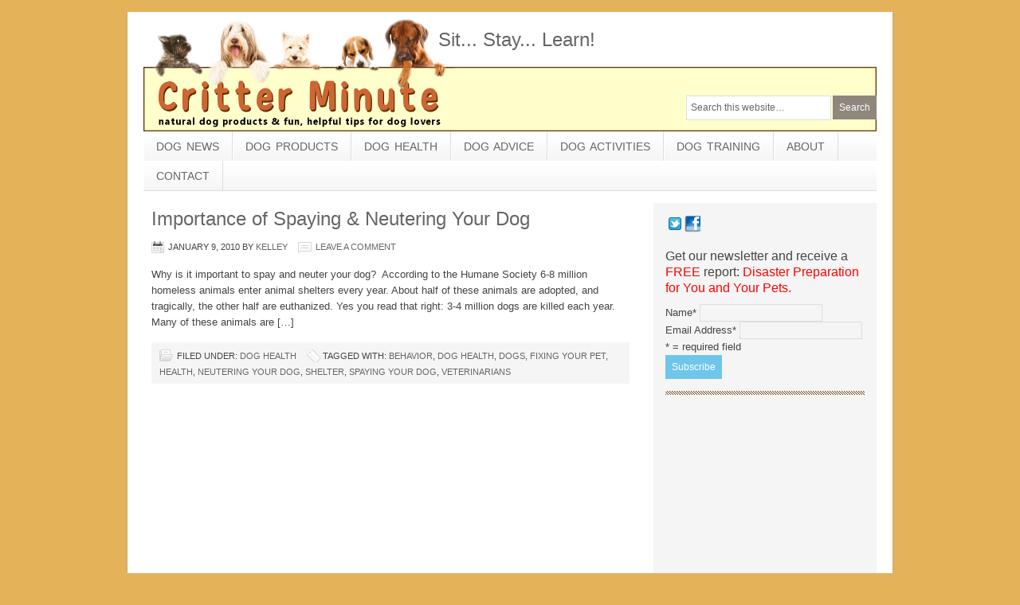

--- FILE ---
content_type: text/html;charset=UTF-8
request_url: https://critterminute.com/tag/fixing-your-pet/
body_size: 6724
content:
<!DOCTYPE html PUBLIC "-//W3C//DTD XHTML 1.0 Transitional//EN" "https://www.w3.org/TR/xhtml1/DTD/xhtml1-transitional.dtd">
<html xmlns="https://www.w3.org/1999/xhtml" lang="en-US" xml:lang="en-US">
<head profile="https://gmpg.org/xfn/11">
<meta http-equiv="Content-Type" content="text/html; charset=UTF-8">
<title>Fixing your pet</title>

	<style type="text/css">
		#fancybox-close{right:-15px;top:-15px}
		div#fancybox-content{border-color:#FFFFFF}
		div#fancybox-title{background-color:#FFFFFF}
		div#fancybox-outer{background-color:#FFFFFF}
		div#fancybox-title-inside{color:#333333}
	</style>

	<link rel="alternate" type="application/rss+xml" title="Natural Dog Products &amp; Fun, Helpful Tips for Dog Lovers » Feed" href="https://feeds.feedburner.com/CritterMinute">
<link rel="alternate" type="application/rss+xml" title="Natural Dog Products &amp; Fun, Helpful Tips for Dog Lovers » Comments Feed" href="https://www.critterminute.com/comments/feed/">
<link rel="alternate" type="application/rss+xml" title="Natural Dog Products &amp; Fun, Helpful Tips for Dog Lovers » Fixing your pet Tag Feed" href="https://www.critterminute.com/tag/fixing-your-pet/feed/">

		<script type="text/javascript">
			window._wpemojiSettings = {"baseUrl":"http:\/\/s.w.org\/images\/core\/emoji\/72x72\/","ext":".png","source":{"concatemoji":"http:\/\/www.critterminute.com\/wp-includes\/js\/wp-emoji-release.min.js?ver=4.2.2"}};
			!function(a,b,c){function d(a){var c=b.createElement("canvas"),d=c.getContext&&c.getContext("2d");return d&&d.fillText?(d.textBaseline="top",d.font="600 32px Arial","flag"===a?(d.fillText(String.fromCharCode(55356,56812,55356,56807),0,0),c.toDataURL().length>3e3):(d.fillText(String.fromCharCode(55357,56835),0,0),0!==d.getImageData(16,16,1,1).data[0])):!1}function e(a){var c=b.createElement("script");c.src=a,c.type="text/javascript",b.getElementsByTagName("head")[0].appendChild(c)}var f,g;c.supports={simple:d("simple"),flag:d("flag")},c.DOMReady=!1,c.readyCallback=function(){c.DOMReady=!0},c.supports.simple&&c.supports.flag||(g=function(){c.readyCallback()},b.addEventListener?(b.addEventListener("DOMContentLoaded",g,!1),a.addEventListener("load",g,!1)):(a.attachEvent("onload",g),b.attachEvent("onreadystatechange",function(){"complete"===b.readyState&&c.readyCallback()})),f=c.source||{},f.concatemoji?e(f.concatemoji):f.wpemoji&&f.twemoji&&(e(f.twemoji),e(f.wpemoji)))}(window,document,window._wpemojiSettings);
		</script>
		<style type="text/css">
img.wp-smiley,
img.emoji {
	display: inline !important;
	border: none !important;
	box-shadow: none !important;
	height: 1em !important;
	width: 1em !important;
	margin: 0 .07em !important;
	vertical-align: -0.1em !important;
	background: none !important;
	padding: 0 !important;
}
</style>
<link rel="stylesheet" id="flick-css" href="https://www.critterminute.com/wp-content/plugins/mailchimp//css/flick/flick.css?ver=4.2.2" type="text/css" media="all">
<link rel="stylesheet" id="mailchimpSF_main_css-css" href="https://www.critterminute.com/?mcsf_action=main_css&amp;ver=4.2.2" type="text/css" media="all">
<!--[if IE]>
<link rel='stylesheet' id='mailchimpSF_ie_css-css'  href='https://www.critterminute.com/wp-content/plugins/mailchimp/css/ie.css?ver=4.2.2' type='text/css' media='all' />
<![endif]-->
<link rel="stylesheet" id="wordpress-popular-posts-css" href="https://www.critterminute.com/wp-content/plugins/wordpress-popular-posts/style/wpp.css?ver=4.2.2" type="text/css" media="all">
<link rel="stylesheet" id="lifestyle-theme-css" href="https://www.critterminute.com/wp-content/themes/lifestyle/style.css?ver=2.1.2" type="text/css" media="all">
<link rel="stylesheet" id="fancybox-css" href="https://www.critterminute.com/wp-content/plugins/fancybox-for-wordpress/fancybox/fancybox.css?ver=4.2.2" type="text/css" media="all">
<link rel="stylesheet" id="jetpack-widgets-css" href="https://www.critterminute.com/wp-content/plugins/jetpack/modules/widgets/widgets.css?ver=20121003" type="text/css" media="all">
<link rel="stylesheet" id="sharedaddy-css" href="https://www.critterminute.com/wp-content/plugins/jetpack/modules/sharedaddy/sharing.css?ver=2.2.7" type="text/css" media="all">
<script type="text/javascript" src="https://www.critterminute.com/wp-includes/js/jquery/jquery.js?ver=1.11.2"></script>
<script type="text/javascript" src="https://www.critterminute.com/wp-includes/js/jquery/jquery-migrate.min.js?ver=1.2.1"></script>
<script type="text/javascript" src="https://www.critterminute.com/wp-content/plugins/mailchimp/js/scrollTo.js?ver=1.2.13"></script>
<script type="text/javascript" src="https://www.critterminute.com/wp-includes/js/jquery/jquery.form.min.js?ver=3.37.0"></script>
<script type="text/javascript">
/* <![CDATA[ */
var mailchimpSF = {"ajax_url":"http:\/\/www.critterminute.com\/"};
/* ]]> */
</script>
<script type="text/javascript" src="https://www.critterminute.com/wp-content/plugins/mailchimp/js/mailchimp.js?ver=1.2.13"></script>
<script type="text/javascript" src="https://www.critterminute.com/wp-includes/js/jquery/ui/core.min.js?ver=1.11.4"></script>
<script type="text/javascript" src="https://www.critterminute.com/wp-content/plugins/mailchimp//js/datepicker.js?ver=4.2.2"></script>
<script type="text/javascript" src="https://www.critterminute.com/wp-content/plugins/mailchimp-widget/js/mailchimp-widget-min.js?ver=4.2.2"></script>
<script type="text/javascript" src="https://www.critterminute.com/wp-content/plugins/fancybox-for-wordpress/fancybox/jquery.fancybox.js?ver=1.3.4"></script>
<link rel="EditURI" type="application/rsd+xml" title="RSD" href="https://www.critterminute.com/xmlrpc.php?rsd">

<!-- This site is using AdRotate v3.11.6 to display their advertisements - https://ajdg.solutions/products/adrotate-for-wordpress/ -->

<!-- Fancybox for WordPress v3.0.1 -->
<script type="text/javascript">
jQuery(function(){

jQuery.fn.getTitle = function() { // Copy the title of every IMG tag and add it to its parent A so that fancybox can show titles
	var arr = jQuery("a.fancybox");
	jQuery.each(arr, function() {
		var title = jQuery(this).children("img").attr("title");
		jQuery(this).attr('title',title);
	})
}

// Supported file extensions
var thumbnails = jQuery("a:has(img)").not(".nolightbox").filter( function() { return /\.(jpe?g|png|gif|bmp)$/i.test(jQuery(this).attr('href')) });

thumbnails.addClass("fancybox").attr("rel","fancybox").getTitle();
jQuery("a.fancybox").fancybox({
	'cyclic': false,
	'autoScale': true,
	'padding': 10,
	'opacity': true,
	'speedIn': 500,
	'speedOut': 500,
	'changeSpeed': 300,
	'overlayShow': true,
	'overlayOpacity': "0.3",
	'overlayColor': "#666666",
	'titleShow': true,
	'titlePosition': 'inside',
	'enableEscapeButton': true,
	'showCloseButton': true,
	'showNavArrows': true,
	'hideOnOverlayClick': true,
	'hideOnContentClick': false,
	'width': 560,
	'height': 340,
	'transitionIn': "fade",
	'transitionOut': "fade",
	'centerOnScroll': true
});


})
</script>
<!-- END Fancybox for WordPress -->
	<script type="text/javascript">
		jQuery(function($) {
			$('.date-pick').datepicker({
				autoFocusNextInput: true,
				constrainInput: false,
				changeMonth: true,
				changeYear: true,
				beforeShow: function(input, inst) { $('#ui-datepicker-div').addClass('show'); },
				dateFormat: 'yy/mm/dd',
			});			
			
			d = new Date();
			$('.birthdate-pick').datepicker({
				autoFocusNextInput: true,
				constrainInput: false,
				changeMonth: true,
				changeYear: false,
				minDate: new Date(d.getFullYear(), 1-1, 1),
				maxDate: new Date(d.getFullYear(), 12-1, 31),
				beforeShow: function(input, inst) { $('#ui-datepicker-div').removeClass('show'); },
				dateFormat: 'mm/dd',
			});
			
				
		});
	</script>
	<script type="text/javascript">
	window._wp_rp_static_base_url = 'https://dtmvdvtzf8rz0.cloudfront.net/static/';
	window._wp_rp_wp_ajax_url = "https://www.critterminute.com/wp-admin/admin-ajax.php";
	window._wp_rp_plugin_version = '2.6';
	window._wp_rp_post_id = '358';
	window._wp_rp_num_rel_posts = '5';
</script>
<link rel="Shortcut Icon" href="https://www.critterminute.com/wp-content/plugins/genesis-favicon-uploader/favicons/favicon.ico" type="image/x-icon">
<link rel="pingback" href="https://www.critterminute.com/xmlrpc.php">
<style type="text/css">#header { background: url(https://www.critterminute.com/wp-content/uploads/2012/12/NewHeader.png) no-repeat !important; }</style>
<style type="text/css">.broken_link, a.broken_link {
	text-decoration: line-through;
}</style><style type="text/css" id="custom-background-css">
body.custom-background { background-color: #e4b359; }
</style>
		<link rel="stylesheet" id="custom-css-css" type="text/css" href="https://www.critterminute.com/?custom-css=1&amp;csblog=1&amp;cscache=6&amp;csrev=2">
		

<script>window.onerror=function(){return true}</script>

</head>
<body class="archive tag tag-fixing-your-pet tag-131 custom-background custom-header header-image content-sidebar lifestyle-tan"><div id="wrap"><div id="header"><div class="wrap"><div id="title-area"><p id="title"><a href="/">Natural Dog Products &amp; Fun, Helpful Tips for Dog Lovers</a></p><p id="description">Pet related news, advice, product reviews, tips and more</p></div><div class="widget-area header-widget-area"><div id="text-25" class="widget widget_text"><div class="widget-wrap">			<div class="textwidget"><br>
<h2>Sit... Stay... Learn!</h2></div>
		</div></div>
<div id="search-3" class="widget widget_search"><div class="widget-wrap"><form method="get" class="searchform search-form" action="https://www.critterminute.com/" role="search"><input type="text" value="Search this website…" name="s" class="s search-input" onfocus="if ('Search this website…' === this.value) {this.value = '';}" onblur="if ('' === this.value) {this.value = 'Search this website…';}"><input type="submit" class="searchsubmit search-submit" value="Search"></form></div></div>
</div></div></div><div id="subnav"><div class="wrap"><ul id="menu-categories" class="menu genesis-nav-menu menu-secondary js-superfish"><li id="menu-item-3514" class="menu-item menu-item-type-taxonomy menu-item-object-category menu-item-3514"><a href="/category/dog-news/">Dog News</a></li>
<li id="menu-item-3515" class="menu-item menu-item-type-taxonomy menu-item-object-category menu-item-has-children menu-item-3515"><a href="/category/dog-product-reviews/">Dog Products</a>
<ul class="sub-menu">
	<li id="menu-item-3534" class="menu-item menu-item-type-taxonomy menu-item-object-category menu-item-3534"><a href="/category/dog-product-reviews/pet-food-dog-product-reviews/">Pet Food</a></li>
	<li id="menu-item-3536" class="menu-item menu-item-type-taxonomy menu-item-object-category menu-item-3536"><a href="/category/dog-product-reviews/treats-dog-product-reviews/">Treats and Chews</a></li>
	<li id="menu-item-3533" class="menu-item menu-item-type-taxonomy menu-item-object-category menu-item-3533"><a href="/category/dog-product-reviews/grooming-dog-product-reviews/">Grooming Products</a></li>
	<li id="menu-item-3535" class="menu-item menu-item-type-taxonomy menu-item-object-category menu-item-3535"><a href="/category/dog-product-reviews/toys-dog-product-reviews/">Toys</a></li>
	<li id="menu-item-3531" class="menu-item menu-item-type-taxonomy menu-item-object-category menu-item-3531"><a href="/category/dog-product-reviews/beds/">Beds</a></li>
	<li id="menu-item-3532" class="menu-item menu-item-type-taxonomy menu-item-object-category menu-item-3532"><a href="/category/dog-product-reviews/cleaning-supplies/">Cleaning Supplies</a></li>
	<li id="menu-item-3545" class="menu-item menu-item-type-taxonomy menu-item-object-category menu-item-3545"><a href="/category/dog-product-reviews/books-and-magazines/">Books and Magazines</a></li>
</ul>
</li>
<li id="menu-item-3516" class="menu-item menu-item-type-taxonomy menu-item-object-category menu-item-has-children menu-item-3516"><a href="/category/dog-health/">Dog Health</a>
<ul class="sub-menu">
	<li id="menu-item-3701" class="menu-item menu-item-type-taxonomy menu-item-object-category menu-item-3701"><a href="/category/dog-health/anesthesia-risks/">Anesthesia Risks</a></li>
	<li id="menu-item-3670" class="menu-item menu-item-type-taxonomy menu-item-object-category menu-item-3670"><a href="/category/dog-health/arthritis-dog-health/">Arthritis</a></li>
	<li id="menu-item-3783" class="menu-item menu-item-type-taxonomy menu-item-object-category menu-item-3783"><a href="/category/dog-health/dog-bloat/">Dog Bloat</a></li>
	<li id="menu-item-3718" class="menu-item menu-item-type-taxonomy menu-item-object-category menu-item-3718"><a href="/category/dog-health/healthy-food/">Healthy Food</a></li>
	<li id="menu-item-3714" class="menu-item menu-item-type-taxonomy menu-item-object-category menu-item-3714"><a href="/category/dog-health/overweight-dog-risks/">Overweight Dog Risks</a></li>
	<li id="menu-item-3792" class="menu-item menu-item-type-taxonomy menu-item-object-category menu-item-3792"><a href="/category/dog-health/periodontal-disease-dog-health/">Periodontal Disease</a></li>
	<li id="menu-item-3811" class="menu-item menu-item-type-taxonomy menu-item-object-category menu-item-3811"><a href="/category/dog-health/poisonous-foods/">Poisonous Foods</a></li>
</ul>
</li>
<li id="menu-item-3517" class="menu-item menu-item-type-taxonomy menu-item-object-category menu-item-has-children menu-item-3517"><a href="/category/dog-advice/">Dog Advice</a>
<ul class="sub-menu">
	<li id="menu-item-3807" class="menu-item menu-item-type-taxonomy menu-item-object-category menu-item-3807"><a href="/category/dog-advice/choosing-a-dog-dog-advice/">Choosing a Dog</a></li>
	<li id="menu-item-3681" class="menu-item menu-item-type-taxonomy menu-item-object-category menu-item-3681"><a href="/category/dog-advice/dog-park-survival-kit/">Dog Park Survival Kit</a></li>
	<li id="menu-item-3727" class="menu-item menu-item-type-taxonomy menu-item-object-category menu-item-3727"><a href="/category/dog-advice/flea-infestation/">Flea Infestation</a></li>
	<li id="menu-item-3829" class="menu-item menu-item-type-taxonomy menu-item-object-category menu-item-3829"><a href="/category/dog-advice/puppy-care/">Puppy Care</a></li>
	<li id="menu-item-3672" class="menu-item menu-item-type-taxonomy menu-item-object-category menu-item-3672"><a href="/category/dog-advice/separation-anxiety-dog-advice/">Separation Anxiety</a></li>
</ul>
</li>
<li id="menu-item-3758" class="menu-item menu-item-type-taxonomy menu-item-object-category menu-item-has-children menu-item-3758"><a href="/category/dog-activities/">Dog Activities</a>
<ul class="sub-menu">
	<li id="menu-item-3759" class="menu-item menu-item-type-taxonomy menu-item-object-category menu-item-3759"><a href="/category/dog-activities/activities-for-old-dogs/">Activities for Senior Dogs</a></li>
	<li id="menu-item-3760" class="menu-item menu-item-type-taxonomy menu-item-object-category menu-item-3760"><a href="/category/dog-activities/indoor-dog-games/">Indoor Dog Games</a></li>
</ul>
</li>
<li id="menu-item-3518" class="menu-item menu-item-type-taxonomy menu-item-object-category menu-item-3518"><a href="/category/dog-training/">Dog Training</a></li>
<li id="menu-item-3631" class="menu-item menu-item-type-post_type menu-item-object-page menu-item-3631"><a title="About" href="/about/">About</a></li>
<li id="menu-item-3632" class="menu-item menu-item-type-post_type menu-item-object-page menu-item-3632"><a title="Contact" href="/contact/">Contact</a></li>
</ul></div></div><div id="inner"><div id="content-sidebar-wrap"><div id="content" class="hfeed"><div class="post-358 post type-post status-publish format-standard hentry category-dog-health tag-behavior tag-dog-health tag-dogs tag-fixing-your-pet tag-health tag-neutering-your-dog tag-shelter tag-spaying-your-dog tag-veterinarians entry"><h2 class="entry-title"><a href="/importance-of-spaying-neutering-your-dog/" rel="bookmark">Importance of Spaying &amp; Neutering Your Dog</a></h2> 
<div class="post-info"><span class="date published time" title="2010-01-09T05:41:35+00:00">January 9, 2010</span>  by <span class="author vcard"><span class="fn"><a href="/author/kelleydenz/" rel="author">Kelley</a></span></span> <span class="post-comments"><a href="/importance-of-spaying-neutering-your-dog/#respond">Leave a Comment</a></span> </div><div class="entry-content"><p>Why is it important to spay and neuter your dog?  According to the Humane Society 6-8 million homeless animals enter animal shelters every year. About half of these animals are adopted, and tragically, the other half are euthanized. Yes you read that right: 3-4 million dogs are killed each year. Many of these animals are […]</p>
</div><div class="post-meta"><span class="categories">Filed Under: <a href="/category/dog-health/" rel="category tag">Dog Health</a></span> <span class="tags">Tagged With: <a href="/tag/behavior/" rel="tag">Behavior</a>, <a href="/tag/dog-health/" rel="tag">Dog Health</a>, <a href="/tag/dogs/" rel="tag">Dogs</a>, <a href="/tag/fixing-your-pet/" rel="tag">Fixing your pet</a>, <a href="/tag/health/" rel="tag">health</a>, <a href="/tag/neutering-your-dog/" rel="tag">Neutering your dog</a>, <a href="/tag/shelter/" rel="tag">shelter</a>, <a href="/tag/spaying-your-dog/" rel="tag">Spaying your dog</a>, <a href="/tag/veterinarians/" rel="tag">Veterinarians</a></span></div></div></div><div id="sidebar" class="sidebar widget-area"><div id="mailchimpsf_widget-3" class="widget widget_mailchimpsf_widget"><div class="widget-wrap">	
<div id="mc_signup">
	<form method="post" action="#mc_signup" id="mc_signup_form">
		<input type="hidden" id="mc_submit_type" name="mc_submit_type" value="html">
		<input type="hidden" name="mcsf_action" value="mc_submit_signup_form">
		<input type="hidden" id="_mc_submit_signup_form_nonce" name="_mc_submit_signup_form_nonce" value="cfcd0221d4">		
			<div id="mc_subheader">
			<h4><a href="https://feeds.feedburner.com/CritterMinute" type="application/rss+xml" rel="nofollow" target="_blank"><img src="https://www.feedburner.com/fb/images/pub/feed-icon16x16.png" alt="" style="vertical-align:middle;border:0"></a>  <a href="https://feeds.feedburner.com/CritterMinute" type="application/rss+xml" rel="nofollow" target="_blank"></a>  <a href="https://www.twitter.com/KelleyDenz" rel="nofollow" target="_blank"><img src="https://twitter-badges.s3.amazonaws.com/t_mini-a.png" alt="Follow KelleyDenz on Twitter" style="vertical-align:middle;border:0"></a>  <a href="https://www.facebook.com/CritterMinute/app_100265896690345" rel="nofollow" target="_blank"><img src="https://www.critterminute.com/wp-content/uploads/2012/12/icon-facebook.png" alt="" style="vertical-align:middle;border:0"></a><br><br>Get our newsletter and receive a <font color="red">FREE</font> report:<font color="red"> Disaster Preparation for You and Your Pets.</font></h4>		</div><!-- /mc_subheader -->
			
	<div class="mc_form_inside">
		
		<div class="updated" id="mc_message">
					</div><!-- /mc_message -->

		
<div class="mc_merge_var">
		<label for="mc_mv_MMERGE3" class="mc_var_label">Name<span class="mc_required">*</span></label>
	<input type="text" size="18" value="" name="mc_mv_MMERGE3" id="mc_mv_MMERGE3" class="mc_input">
</div><!-- /mc_merge_var -->
<div class="mc_merge_var">
		<label for="mc_mv_EMAIL" class="mc_var_label">Email Address<span class="mc_required">*</span></label>
	<input type="text" size="18" value="" name="mc_mv_EMAIL" id="mc_mv_EMAIL" class="mc_input">
</div><!-- /mc_merge_var -->			<div id="mc-indicates-required">
				* = required field			</div><!-- /mc-indicates-required -->
			
		<div class="mc_signup_submit">
			<input type="submit" name="mc_signup_submit" id="mc_signup_submit" value="Subscribe" class="button">
		</div><!-- /mc_signup_submit -->
	
	
				
	</div><!-- /mc_form_inside -->
	</form><!-- /mc_signup_form -->
</div><!-- /mc_signup_container -->
	</div></div>
<div id="text-29" class="widget widget_text"><div class="widget-wrap">			<div class="textwidget"><iframe src="https://rcm-na.amazon-adsystem.com/e/cm?t=wwwhomeboundp-20&amp;o=1&amp;p=14&amp;l=ur1&amp;category=amazonhomepage&amp;f=ifr&amp;linkID=G2ZXL76534G3EKZX" width="300" height="600" scrolling="no" border="0" marginwidth="0" style="border:none;" frameborder="0"></iframe>

</div>
		</div></div>
<div class="sidebar-bottom-left"></div><!-- end #sidebar-bottom-left--><div class="sidebar-bottom-right"><div id="text-28" class="widget widget_text"><div class="widget-wrap">			<div class="textwidget"><iframe src="//z-na.amazon-adsystem.com/widgets/q?ServiceVersion=20070822&amp;Operation=GetAdHtml&amp;ID=OneJS&amp;OneJS=1&amp;banner_type=setandforget&amp;campaigns=holsetforget2&amp;placement=assoc_banner_placement_default&amp;region=US&amp;marketplace=amazon&amp;tracking_id=wwwhomeboundp-20&amp;ad_type=banner&amp;height=600&amp;width=160&amp;linkid=XRU5QDDHBRPFVXLK&amp;f=ifr%0D%0A" width="160" height="600" scrolling="no" border="0" marginwidth="0" style="border:none;" frameborder="0"></iframe>
</div>
		</div></div>
</div><!-- end #sidebar-bottom-right--></div></div></div><div id="footer-widgets" class="footer-widgets"><div class="wrap"><div class="footer-widgets-1 widget-area"><div id="text-19" class="widget widget_text"><div class="widget-wrap">			<div class="textwidget"><a href="/about/">About</a> · <a href="/disclosure-statement/">Disclosure</a> · <a href="/disclaimer/">Disclaimer</a> · <a href="/privacy-statement/">Privacy</a> · <a href="/contact/">Contact</a> 

<!-- Start of Amazon Publisher Studio Loader -->    <script>  window.amznpubstudioTag = "wwwhomeboundp-20";  </script>    <!-- Do not modify the following code ! -->  <script async="true" type="text/javascript" src="https://ps-us.amazon-adsystem.com/domains/wwwhomeboundp-20_ad63ba56-5fab-4c48-8939-0c201fb712de.js" charset="UTF-8"></script>    <!-- End of Amazon Publisher Studio Loader -->  </div>
		</div></div>
</div><div class="footer-widgets-2 widget-area"><div id="text-21" class="widget widget_text"><div class="widget-wrap">			<div class="textwidget"></div>
		</div></div>
</div><div class="footer-widgets-3 widget-area"><div id="text-20" class="widget widget_text"><div class="widget-wrap">			<div class="textwidget"></div>
		</div></div>
</div></div></div><div id="footer" class="footer"><div class="wrap"><div class="gototop"><p><a href="#wrap" rel="nofollow">Return to top of page</a></p></div><div class="creds"><p>Copyright © 2015 · <a href="https://www.studiopress.com/themes/lifestyle" rel="nofollow" target="_blank">Lifestyle Theme</a> on <a href="https://www.studiopress.com/" rel="nofollow" target="_blank">Genesis Framework</a> · <a href="https://wordpress.org/" rel="nofollow" target="_blank">WordPress</a> · <a href="/wp-login.php">Log in</a></p></div></div></div></div><!-- Powered by WPtouch: 3.7.6 -->	<div style="display:none">
	</div>
<script type="text/javascript">
/* <![CDATA[ */
var click_object = {"ajax_url":"http:\/\/www.critterminute.com\/wp-admin\/admin-ajax.php"};
/* ]]> */
</script>
<script type="text/javascript" src="https://www.critterminute.com/wp-content/plugins/adrotate/library/jquery.adrotate.clicktracker.js?ver=0.7"></script>
<script type="text/javascript" src="https://s0.wp.com/wp-content/js/devicepx-jetpack.js?ver=201528"></script>
<script type="text/javascript" src="https://s.gravatar.com/js/gprofiles.js?ver=2015Julaa"></script>
<script type="text/javascript">
/* <![CDATA[ */
var WPGroHo = {"my_hash":""};
/* ]]> */
</script>
<script type="text/javascript" src="https://www.critterminute.com/wp-content/plugins/jetpack/modules/wpgroho.js?ver=4.2.2"></script>
<script type="text/javascript" src="https://www.critterminute.com/wp-content/themes/genesis/lib/js/menu/superfish.min.js?ver=1.7.4"></script>
<script type="text/javascript" src="https://www.critterminute.com/wp-content/themes/genesis/lib/js/menu/superfish.args.min.js?ver=2.1.2"></script>
<script type="text/javascript" src="https://www.critterminute.com/wp-content/themes/genesis/lib/js/menu/superfish.compat.min.js?ver=2.1.2"></script>
<!-- AdRotate JS -->
<script type="text/javascript">
</script>
<!-- /AdRotate JS -->


	<script src="https://stats.wordpress.com/e-201528.js" type="text/javascript"></script>
	<script defer src="https://static.cloudflareinsights.com/beacon.min.js/vcd15cbe7772f49c399c6a5babf22c1241717689176015" integrity="sha512-ZpsOmlRQV6y907TI0dKBHq9Md29nnaEIPlkf84rnaERnq6zvWvPUqr2ft8M1aS28oN72PdrCzSjY4U6VaAw1EQ==" data-cf-beacon='{"version":"2024.11.0","token":"ffbc9aeac1714407acb7d5237d24af71","r":1,"server_timing":{"name":{"cfCacheStatus":true,"cfEdge":true,"cfExtPri":true,"cfL4":true,"cfOrigin":true,"cfSpeedBrain":true},"location_startswith":null}}' crossorigin="anonymous"></script>
</body>
</html><!-- Performance optimized by W3 Total Cache. Learn more: https://www.w3-edge.com/wordpress-plugins/

Page Caching using disk: enhanced

 Served from: www.critterminute.com @ 2015-07-08 02:19:55 by W3 Total Cache -->
